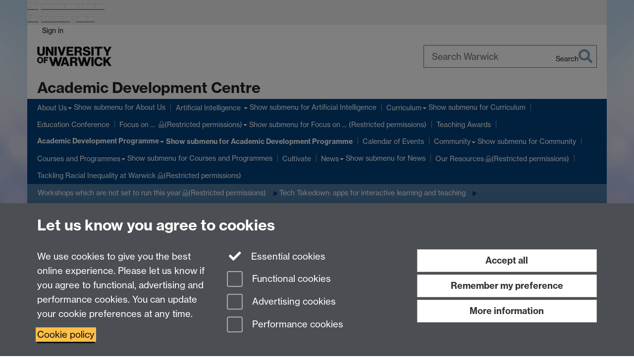

--- FILE ---
content_type: text/html;charset=UTF-8
request_url: https://warwick.ac.uk/fac/cross_fac/academic-development/coursedirectory/defunct/interactivetech/booking/
body_size: 12087
content:

<!doctype html>
<html lang="en-GB" class="no-js">
    <head>
        <base href="https://warwick.ac.uk/fac/cross_fac/academic-development/coursedirectory/defunct/interactivetech/booking/">

        <meta charset="utf-8">
<meta http-equiv="X-UA-Compatible" content="IE=edge">
<meta name="viewport" content="width=device-width, initial-scale=1">

<title>Tech Takedown: apps for interactive learning and teaching - booking form
</title>

<meta name="description" content="">
<meta name="keywords" content="">









    


    


    


<script>
  var dataLayer = [];
  var gtmData = {};

  
  gtmData.analyticsPageUrl = '\/fac\/cross_fac\/academic-development\/coursedirectory\/defunct\/interactivetech\/booking';
  gtmData.userAudience = 'NotLoggedIn';
  gtmData.userDepartment = 'Unknown';

  dataLayer.push(gtmData);
</script>


    <script>(function(w,d,s,l,i){w[l]=w[l]||[];w[l].push({'gtm.start':
      new Date().getTime(),event:'gtm.js'});var f=d.getElementsByTagName(s)[0],
      j=d.createElement(s),dl=l!='dataLayer'?'&l='+l:'';j.async=true;j.src=
      'https://www.googletagmanager.com/gtm.js?id='+i+dl;f.parentNode.insertBefore(j,f);
    })(window,document, 'script','dataLayer', 'GTM-55N43RF');</script>








<link rel="search" type="application/opensearchdescription+xml" title="Warwick Search" href="//search.warwick.ac.uk/static/search/osd.xml">



<!-- Google canonical URL - the main URL for this page -->

    
    
        <link rel="canonical" href="https://warwick.ac.uk/fac/cross_fac/academic-development/coursedirectory/defunct/interactivetech/booking/">
    














<link rel="icon" type="image/svg+xml" href="https://d36jn9qou1tztq.cloudfront.net/static_war/render/id7/images/crest-dynamic.svg.481631441674">
<link rel="icon" type="image/png" href="https://d36jn9qou1tztq.cloudfront.net/static_war/render/id7/images/favicon-32x32.png.316569982511" sizes="32x32">
<link rel="apple-touch-icon" sizes="180x180" href="https://d36jn9qou1tztq.cloudfront.net/static_war/render/id7/images/apple-touch-icon-180x180.png.165120660824">
<link rel="manifest" href="https://d36jn9qou1tztq.cloudfront.net/static_war/manifest.json.145907410054" />



<meta name="theme-color" content="#00407A">




    
        <link rel="stylesheet" href="https://use.typekit.net/iog2qgq.css" crossorigin="anonymous">

        
        
        
        <link rel="stylesheet" href="https://d36jn9qou1tztq.cloudfront.net/static_war/render/id7/css/pack7-2025.css.320499177456" type="text/css">
        
        
    
    


<!-- Pre-load the statuspage CSS, then after the page finishes loading, parse it -->
<link rel="preload" href="https://d36jn9qou1tztq.cloudfront.net/static_war/render/statuspage-widget/main.css.246290990343" as="style" onload="this.onload=null;this.rel='stylesheet'">



    
    
    
        <link rel="shortcut icon" type="image/x-icon" href="https://d36jn9qou1tztq.cloudfront.net/static_war/render/id7/images/favicon.ico.425836117052">
        <link rel="shortcut icon" type="image/x-icon" href="https://d36jn9qou1tztq.cloudfront.net/static_war/render/id7/images/favicon.ico.425836117052" media="(prefers-color-scheme: light)">
        <link rel="shortcut icon" type="image/x-icon" href="https://d36jn9qou1tztq.cloudfront.net/static_war/render/id7/images/favicon-dark-mode.ico.326472871356" media="(prefers-color-scheme: dark)">
    





    <link rel="stylesheet" href="https://d36jn9qou1tztq.cloudfront.net/static_site/fac/cross_fac/academic-development/site.css.141751715495" type="text/css">





    <script type="text/javascript" src="https://d36jn9qou1tztq.cloudfront.net/static_war/render/id7/js/id7-bundle-render.js.119108591996"></script>

    <script type="module" src="https://d36jn9qou1tztq.cloudfront.net/static_war/sitebuilder.js.951999565082"></script>





    <script type="text/javascript" src="https://d36jn9qou1tztq.cloudfront.net/static_site/fac/cross_fac/academic-development/site.js.564045890867"></script>





<script type="text/javascript">
    SitebuilderInfo.url = '/fac/cross_fac/academic-development/coursedirectory/defunct/interactivetech/booking';
    SitebuilderInfo.lastUpdated = 1733932567473;
    SitebuilderInfo.lastContentUpdated = 1508323284258;
    SitebuilderInfo.buildTimestamp = '1768828836082';
</script>



<script src="https://d36jn9qou1tztq.cloudfront.net/static_war/render/scripts/global-permission.js.327690442748"></script>




<!-- main parsed links -->

    <link rel="stylesheet" href="https://d36jn9qou1tztq.cloudfront.net/static_war/formsbuilder/css/formsbuilder.css.488211517102" type="text/css" data-user-link="true">

    <link rel="stylesheet" href="https://d36jn9qou1tztq.cloudfront.net/static_war/bootstrap/plugins/bootstrap-multiselect.css.302318762996" type="text/css" data-user-link="true">

    <link rel="stylesheet" href="https://d36jn9qou1tztq.cloudfront.net/static_war/ab-datepicker/css/datepicker.css.314416282469" type="text/css" data-user-link="true">



    


<link rel="alternate"
      type="application/rss+xml"
      title="Changes in /fac/cross_fac/academic-development/ (RSS 2.0)"
      href="https://warwick.ac.uk/sitebuilder2/api/rss/siteChanges.rss?page=/fac/cross_fac/academic-development">

<!-- main parsed styles -->


<!-- rhs parsed styles -->

    


<!-- main parsed scripts -->

    <script type="text/javascript" src="https://d36jn9qou1tztq.cloudfront.net/static_war/render/scripts/libs/jquery-ui-1.13.1.min.js.243346703262" data-user-script="true"></script>

    <script type="text/javascript" src="https://d36jn9qou1tztq.cloudfront.net/static_war/render/scripts/libs/jquery.ui.touch-punch.min.js.290585224393" data-user-script="true"></script>

    <script src="https://d36jn9qou1tztq.cloudfront.net/static_war/formsbuilder/scripts/scripts.js.193509732041" data-user-script="true"></script>

    <script src="https://d36jn9qou1tztq.cloudfront.net/static_war/formsbuilder/scripts/formsbuilder-render.js.233552086257" data-user-script="true"></script>

    <script src="https://d36jn9qou1tztq.cloudfront.net/static_war/bootstrap/plugins/bootstrap-multiselect.js.455173597050" data-user-script="true"></script>

    <script src="https://d36jn9qou1tztq.cloudfront.net/static_war/ab-datepicker/js/datepicker.min.js.326771962556" data-user-script="true"></script>

    <script src="https://d36jn9qou1tztq.cloudfront.net/static_war/cal/cal.js.103357722026" data-user-script="true"></script>


<!-- rhs parsed scripts -->

    



    

    
        
            
            
            
            
        
    


    </head>

    
    
    
    
        
    

    
    

    <body class="in-fac in-cross_fac in-academic-development in-coursedirectory in-defunct in-interactivetech in-booking id7-point-1">
        


  
  
  



  <noscript><iframe src="https://www.googletagmanager.com/ns.html?id=GTM-55N43RF&advertisingPermission=&functionalPermission=&performancePermission="
                    height="0" width="0" style="display:none;visibility:hidden"></iframe></noscript>






        <div class="id7-left-border"></div>
        <div class="id7-fixed-width-container">
            <a class="sr-only sr-only-focusable" href="#main">Skip to main content</a>
            <a class="sr-only sr-only-focusable" href="#primary-nav" accesskey="N">Skip to navigation</a>

            <header class="id7-page-header">
                <div class="id7-utility-masthead">
    <nav class="id7-utility-bar" aria-label="Utility bar">
    <ul>
        

            

            
                
            

            
                
                    
                    
                        
                    
                
            

        

        
            
            
                
                
                
                    
                    
                        
<li id="sign-in-link"><a  href="https://websignon.warwick.ac.uk/origin/slogin?shire=https%3A%2F%2Fwarwick.ac.uk%2Fsitebuilder2%2Fshire-read&amp;providerId=urn%3Awarwick.ac.uk%3Asitebuilder2%3Aread%3Aservice&amp;target=https%3A%2F%2Fwarwick.ac.uk%2Ffac%2Fcross_fac%2Facademic-development%2Fcoursedirectory%2Fdefunct%2Finteractivetech%2Fbooking%2F" rel="nofollow" class="ut" 
>Sign in</a> </li>

                    
                
            
            
        
    </ul>
</nav>

    <div class="id7-masthead">
    <div class="id7-masthead-contents">
        <div class="clearfix">
            <div class="id7-logo-column">
                
                    <div class="id7-logo-row">
                        <div class="id7-logo">
                            <a href="https://warwick.ac.uk/" title="University of Warwick homepage">
                                
                                
                                <img src="https://d36jn9qou1tztq.cloudfront.net/static_war/render/id7/images/wordmark.svg.136055278947" alt="University of Warwick homepage">
                                
                                
                                
                            </a>
                        </div>

                        
                            
                            
                            
                            
                            
                            
                                <nav class="id7-site-links"  aria-label="Site links">
                                    <ul>
                                        <li><a href="https://warwick.ac.uk/study">Study</a></li>
                                        <li><a href="https://warwick.ac.uk/research">Research</a></li>
                                        <li><a href="https://warwick.ac.uk/business">Business</a></li>
                                        <li><a href="https://warwick.ac.uk/alumni">Alumni</a></li>
                                        <li><a href="https://warwick.ac.uk/news">News</a></li>
                                        <li><a href="https://warwick.ac.uk/engagement">Engagement</a></li>
                                        
                                    </ul>
                                </nav>
                            
                        
                    </div>
                
            </div>
            <div class="id7-search-column">
                
                    <div class="id7-search">
                        
                            
                                <form action="//search.warwick.ac.uk/website" role="search">
                                    <input type="hidden" name="source" value="https://warwick.ac.uk/fac/cross_fac/academic-development/coursedirectory/defunct/interactivetech/booking/">
                                    <div class="form-group">
                                        <div class="id7-search-box-container floating-label">
                                            <input type="search" class="form-control input-lg" id="id7-search-box" name="q" placeholder="Search Warwick" data-suggest="go" aria-label="Search Warwick">
                                            <label for="id7-search-box">Search Warwick</label>
                                            <button type="submit" class="search-button"><span class="sr-only">Search</span><i class="fas fa-search fa-2x" aria-hidden="true"></i></button>
                                        </div>
                                    </div>
                                </form>
                            
                            
                        
                    </div>
                
            </div>
        </div>

        
            <div class="id7-header-text clearfix">
                <h2 class="h1">
                    

                    
                    

                    <span class="id7-current-site-link" data-short-title="Academic Development">
                        <a accesskey="1" title="Academic Development home page [1]" href="https://warwick.ac.uk/fac/cross_fac/academic-development/">Academic Development Centre</a>
                    </span>
                </h2>
            </div>
        
    </div>
</div>

</div>

                
                    <div class="id7-navigation" id="primary-nav">
                        <nav class="navbar navbar-primary hidden-xs" role="navigation" aria-label="Primary navigation"> <ul class="nav navbar-nav"><li class="first dropdown" data-lastmodified="1762259035997"> <a href="https://warwick.ac.uk/fac/cross_fac/academic-development/about/" data-page-url="/fac/cross_fac/academic-development/about/">About Us</a> <ul class="dropdown-menu" role="menu"><li class="recently-updated" data-lastmodified="1768401748823"> <a href="https://warwick.ac.uk/fac/cross_fac/academic-development/about/our-people/" data-page-url="/fac/cross_fac/academic-development/about/our-people/">Our People</a> </li></ul> </li><li class="second dropdown recently-updated" data-lastmodified="1768487434281"> <a href="https://warwick.ac.uk/fac/cross_fac/academic-development/artifical-intelligence/" data-page-url="/fac/cross_fac/academic-development/artifical-intelligence/">Artificial Intelligence </a> <ul class="dropdown-menu" role="menu"><li class="protected recently-updated" data-lastmodified="1768487434281"> <a href="https://warwick.ac.uk/fac/cross_fac/academic-development/artifical-intelligence/ai_support/" data-page-url="/fac/cross_fac/academic-development/artifical-intelligence/ai_support/">AI support<i class="fa fa-lock discreet" title="Restricted permissions" aria-hidden="true"></i><span class="sr-only">(Restricted permissions)</span></a> </li></ul> </li><li class="dropdown" data-lastmodified="1765982285537"> <a href="https://warwick.ac.uk/fac/cross_fac/academic-development/curriculumhub/" data-page-url="/fac/cross_fac/academic-development/curriculumhub/">Curriculum</a> <ul class="dropdown-menu" role="menu"><li data-lastmodified="1761734496719"> <a href="https://warwick.ac.uk/fac/cross_fac/academic-development/curriculumhub/events/" data-page-url="/fac/cross_fac/academic-development/curriculumhub/events/">Curriculum Events</a> </li></ul> </li><li data-lastmodified="1765549734479"> <a href="https://warwick.ac.uk/fac/cross_fac/academic-development/education-conference/" data-page-url="/fac/cross_fac/academic-development/education-conference/">Education Conference</a></li><li class="dropdown protected" data-lastmodified="1764606513712"> <a href="https://warwick.ac.uk/fac/cross_fac/academic-development/focus-on-series/" data-page-url="/fac/cross_fac/academic-development/focus-on-series/">Focus on ... <i class="fa fa-lock discreet" title="Restricted permissions" aria-hidden="true"></i><span class="sr-only">(Restricted permissions)</span></a> <ul class="dropdown-menu" role="menu"><li class="protected" data-lastmodified="1764429035911"> <a href="https://warwick.ac.uk/fac/cross_fac/academic-development/focus-on-series/inclusive-teaching/" data-page-url="/fac/cross_fac/academic-development/focus-on-series/inclusive-teaching/"> Inclusive large group teaching<i class="fa fa-lock discreet" title="Restricted permissions" aria-hidden="true"></i><span class="sr-only">(Restricted permissions)</span></a> </li><li class="protected" data-lastmodified="1762879731082"> <a href="https://warwick.ac.uk/fac/cross_fac/academic-development/focus-on-series/making-revision-work/" data-page-url="/fac/cross_fac/academic-development/focus-on-series/making-revision-work/">Making revision work<i class="fa fa-lock discreet" title="Restricted permissions" aria-hidden="true"></i><span class="sr-only">(Restricted permissions)</span></a> </li><li class="protected" data-lastmodified="1762879731082"> <a href="https://warwick.ac.uk/fac/cross_fac/academic-development/focus-on-series/revision/" data-page-url="/fac/cross_fac/academic-development/focus-on-series/revision/">Revision<i class="fa fa-lock discreet" title="Restricted permissions" aria-hidden="true"></i><span class="sr-only">(Restricted permissions)</span></a> </li><li class="protected" data-lastmodified="1762879731082"> <a href="https://warwick.ac.uk/fac/cross_fac/academic-development/focus-on-series/independent-learning/" data-page-url="/fac/cross_fac/academic-development/focus-on-series/independent-learning/">Supporting Independent Learning<i class="fa fa-lock discreet" title="Restricted permissions" aria-hidden="true"></i><span class="sr-only">(Restricted permissions)</span></a> </li></ul> </li><li data-lastmodified="1762591552156"> <a href="https://warwick.ac.uk/fac/cross_fac/academic-development/teaching-awards/" data-page-url="/fac/cross_fac/academic-development/teaching-awards/">Teaching Awards</a></li><li class="next-secondary active dropdown" data-lastmodified="1762259035997"> <a href="https://warwick.ac.uk/fac/cross_fac/academic-development/coursedirectory/" data-page-url="/fac/cross_fac/academic-development/coursedirectory/">Academic Development Programme</a> <ul class="dropdown-menu" role="menu"><li class="protected" data-lastmodified="1733932567466"> <a href="https://warwick.ac.uk/fac/cross_fac/academic-development/coursedirectory/asynchronousadp/" data-page-url="/fac/cross_fac/academic-development/coursedirectory/asynchronousadp/">ADP - Asynchronous Content<i class="fa fa-lock discreet" title="Restricted permissions" aria-hidden="true"></i><span class="sr-only">(Restricted permissions)</span></a> </li><li data-lastmodified="1733932567283"> <a href="https://warwick.ac.uk/fac/cross_fac/academic-development/coursedirectory/evaluation/" data-page-url="/fac/cross_fac/academic-development/coursedirectory/evaluation/">Academic Development Programme - Evaluation Form</a> </li><li class="protected" data-lastmodified="1729780429672"> <a href="https://warwick.ac.uk/fac/cross_fac/academic-development/coursedirectory/defunct/" data-page-url="/fac/cross_fac/academic-development/coursedirectory/defunct/">Workshops which are not set to run this year<i class="fa fa-lock discreet" title="Restricted permissions" aria-hidden="true"></i><span class="sr-only">(Restricted permissions)</span></a> </li></ul> </li><li class="recently-updated" data-lastmodified="1768397653535"> <a href="https://warwick.ac.uk/fac/cross_fac/academic-development/calendar-copy/" data-page-url="/fac/cross_fac/academic-development/calendar-copy/">Calendar of Events</a></li><li class="dropdown" data-lastmodified="1765901836902"> <a href="https://warwick.ac.uk/fac/cross_fac/academic-development/community/" data-page-url="/fac/cross_fac/academic-development/community/">Community</a> <ul class="dropdown-menu" role="menu"><li class="protected recently-updated" data-lastmodified="1768560698826"> <a href="https://warwick.ac.uk/fac/cross_fac/academic-development/community/dugs/" data-page-url="/fac/cross_fac/academic-development/community/dugs/">DUGS Network<i class="fa fa-lock discreet" title="Restricted permissions" aria-hidden="true"></i><span class="sr-only">(Restricted permissions)</span></a> </li></ul> </li><li class="dropdown" data-lastmodified="1762259035997"> <a href="https://warwick.ac.uk/fac/cross_fac/academic-development/coursesandpathways/" data-page-url="/fac/cross_fac/academic-development/coursesandpathways/">Courses and Programmes</a> <ul class="dropdown-menu" role="menu"><li data-lastmodified="1765898310034"> <a href="https://warwick.ac.uk/fac/cross_fac/academic-development/coursesandpathways/appexp/" data-page-url="/fac/cross_fac/academic-development/coursesandpathways/appexp/">APP EXP</a> </li><li data-lastmodified="1765803262133"> <a href="https://warwick.ac.uk/fac/cross_fac/academic-development/coursesandpathways/apppgr/" data-page-url="/fac/cross_fac/academic-development/coursesandpathways/apppgr/">APP PGR</a> </li><li class="recently-updated" data-lastmodified="1768906541973"> <a href="https://warwick.ac.uk/fac/cross_fac/academic-development/coursesandpathways/pgacdhe/" data-page-url="/fac/cross_fac/academic-development/coursesandpathways/pgacdhe/">PGA Curriculum Development in Higher Education</a> </li><li class="recently-updated" data-lastmodified="1768396877422"> <a href="https://warwick.ac.uk/fac/cross_fac/academic-development/coursesandpathways/pgade/" data-page-url="/fac/cross_fac/academic-development/coursesandpathways/pgade/">PGA Digital Education</a> </li></ul> </li><li data-lastmodified="1762259035997"> <a href="https://warwick.ac.uk/fac/cross_fac/academic-development/cultivate/" data-page-url="/fac/cross_fac/academic-development/cultivate/">Cultivate</a></li><li class="dropdown" data-lastmodified="1762259035997"> <a href="https://warwick.ac.uk/fac/cross_fac/academic-development/news/" data-page-url="/fac/cross_fac/academic-development/news/">News</a> <ul class="dropdown-menu" role="menu"><li class="protected" data-lastmodified="1729780429672"> <a href="https://warwick.ac.uk/fac/cross_fac/academic-development/news/celebrating_our_hea/" data-page-url="/fac/cross_fac/academic-development/news/celebrating_our_hea/">Celebrating our HEA Fellows<i class="fa fa-lock discreet" title="Restricted permissions" aria-hidden="true"></i><span class="sr-only">(Restricted permissions)</span></a> </li><li class="protected" data-lastmodified="1729780429672"> <a href="https://warwick.ac.uk/fac/cross_fac/academic-development/news/celebrating_our_hea-fellows/" data-page-url="/fac/cross_fac/academic-development/news/celebrating_our_hea-fellows/">Celebrating our New Principal Fellows<i class="fa fa-lock discreet" title="Restricted permissions" aria-hidden="true"></i><span class="sr-only">(Restricted permissions)</span></a> </li><li class="protected" data-lastmodified="1733932574674"> <a href="https://warwick.ac.uk/fac/cross_fac/academic-development/news/pfhea-may-2024/" data-page-url="/fac/cross_fac/academic-development/news/pfhea-may-2024/">PFHEA-2024<i class="fa fa-lock discreet" title="Restricted permissions" aria-hidden="true"></i><span class="sr-only">(Restricted permissions)</span></a> </li></ul> </li><li class="protected" data-lastmodified="1764672960395"> <a href="https://warwick.ac.uk/fac/cross_fac/academic-development/resources-v2/" data-page-url="/fac/cross_fac/academic-development/resources-v2/">Our Resources<i class="fa fa-lock discreet" title="Restricted permissions" aria-hidden="true"></i><span class="sr-only">(Restricted permissions)</span></a></li><li class="protected" data-lastmodified="1762259035997"> <a href="https://warwick.ac.uk/fac/cross_fac/academic-development/tri/" data-page-url="/fac/cross_fac/academic-development/tri/">Tackling Racial Inequality at Warwick<i class="fa fa-lock discreet" title="Restricted permissions" aria-hidden="true"></i><span class="sr-only">(Restricted permissions)</span></a></li></ul></nav><nav class="navbar navbar-secondary" role="navigation" aria-label="Secondary navigation"> <ul class="nav navbar-nav"><li class="nav-breadcrumb first" data-lastmodified="1762259035997"> <a href="https://warwick.ac.uk/fac/cross_fac/academic-development/coursedirectory/" data-page-url="/fac/cross_fac/academic-development/coursedirectory/">Academic Development Programme</a></li><li class="nav-breadcrumb second protected" data-lastmodified="1729780429672"> <a href="https://warwick.ac.uk/fac/cross_fac/academic-development/coursedirectory/defunct/" data-page-url="/fac/cross_fac/academic-development/coursedirectory/defunct/">Workshops which are not set to run this year<i class="fa fa-lock discreet" title="Restricted permissions" aria-hidden="true"></i><span class="sr-only">(Restricted permissions)</span></a></li><li class="nav-breadcrumb" data-lastmodified="1733932574839"> <a href="https://warwick.ac.uk/fac/cross_fac/academic-development/coursedirectory/defunct/interactivetech/" data-page-url="/fac/cross_fac/academic-development/coursedirectory/defunct/interactivetech/">Tech Takedown: apps for interactive learning and teaching</a></li><li class="active nav-breadcrumb last" data-lastmodified="1733932567473"> <a tabindex="0" data-page-url="/fac/cross_fac/academic-development/coursedirectory/defunct/interactivetech/booking/">Tech Takedown: apps for interactive learning and teaching - booking form</a></li></ul></nav>
                    </div>
                
            </header>

            
            <main id="main" class="id7-main-content-area">
                <header>
                    <div class="id7-horizontal-divider">
                        <svg xmlns="http://www.w3.org/2000/svg" x="0" y="0" version="1.1" width="1130" height="41" viewBox="0, 0, 1130, 41">
                            <path d="m 0,0.5 1030.48, 0 22.8,40 16.96,-31.4 16.96,31.4 22.8,-40 20,0" class="divider" stroke="#383838" fill="none" />
                        </svg>
                    </div>

                    
                    <div class="id7-page-title
                        
                        
                        ">
                        <h1>
                            
                            
                                Tech Takedown: apps for interactive learning and teaching - booking form

                            
                        </h1>
                    </div>
                </header>

                

                
                <div class="id7-main-content">
                    

                    <div class="layout layout-75-25">
                        <div class="column-1"><div class="column-1-content">
                            
                                
                                    

<div id="adminoptions-top">
</div>

<script>

jQuery(document).ready(function($){
	rewriteAnchorTags($('#formsbuilderContent'));

});

</script>

	<div id="formsbuilderContent" class="container-fluid formsbuilder-form">
    <div class="hidden" id="form-elements-json">
      {&quot;elements&quot;:[{&quot;isDiscrete&quot;:false,&quot;hidden&quot;:false,&quot;name&quot;:&quot;Uni ID&quot;,&quot;readOnly&quot;:true,&quot;id&quot;:444537991,&quot;type&quot;:&quot;textFieldElement&quot;},{&quot;isDiscrete&quot;:false,&quot;hidden&quot;:false,&quot;name&quot;:&quot;User code&quot;,&quot;readOnly&quot;:true,&quot;id&quot;:444537992,&quot;type&quot;:&quot;textFieldElement&quot;},{&quot;isDiscrete&quot;:false,&quot;hidden&quot;:false,&quot;name&quot;:&quot;First Name&quot;,&quot;readOnly&quot;:true,&quot;id&quot;:444537993,&quot;type&quot;:&quot;textFieldElement&quot;},{&quot;isDiscrete&quot;:false,&quot;hidden&quot;:false,&quot;name&quot;:&quot;Surname&quot;,&quot;readOnly&quot;:true,&quot;id&quot;:444537994,&quot;type&quot;:&quot;textFieldElement&quot;},{&quot;isDiscrete&quot;:false,&quot;hidden&quot;:false,&quot;name&quot;:&quot;Department&quot;,&quot;readOnly&quot;:true,&quot;id&quot;:444537995,&quot;type&quot;:&quot;textFieldElement&quot;},{&quot;isDiscrete&quot;:false,&quot;hidden&quot;:false,&quot;name&quot;:&quot;Email&quot;,&quot;readOnly&quot;:true,&quot;id&quot;:444537996,&quot;type&quot;:&quot;emailElement&quot;},{&quot;isDiscrete&quot;:false,&quot;hidden&quot;:false,&quot;name&quot;:&quot;1519076120558_0.13328381121880928_0.5450151420062069&quot;,&quot;readOnly&quot;:false,&quot;id&quot;:444538997,&quot;type&quot;:&quot;commentElement&quot;},{&quot;isDiscrete&quot;:false,&quot;hidden&quot;:false,&quot;name&quot;:&quot;Access-Disability&quot;,&quot;readOnly&quot;:false,&quot;id&quot;:444538998,&quot;type&quot;:&quot;textBoxElement&quot;},{&quot;isDiscrete&quot;:false,&quot;hidden&quot;:false,&quot;name&quot;:&quot;Dietary Req&quot;,&quot;readOnly&quot;:false,&quot;id&quot;:444538999,&quot;type&quot;:&quot;textBoxElement&quot;}]}
    </div>




		<form method="POST" name="processForm" autocomplete="off" id="processFormId">
			<input type="hidden" name="formId" value="444537975">
			<input type="hidden" name="formUpdatedDate" value="1565702772653">

	      	


	<div data-element-id="444537991">
  <div class="row form-group">
      <div class="col-xs-3">
        <a class="field-anchor" id="fbr_0"></a>
        <label for="for0">
          Uni ID
        </label>
      </div>
      <div class="col-xs-9">
      <div class="row">
        <div class="col-sm-12">
          <input class="form-control" type="text" id="for0" name="elements[0].values" autocomplete="on" data-name="Uni ID" maxlength="4000"  value=""    readonly  />
        </div>
      </div>
      </div>
  </div>
</div>
	<div data-element-id="444537992">
  <div class="row form-group">
      <div class="col-xs-3">
        <a class="field-anchor" id="fbr_1"></a>
        <label for="for1">
          User code
        </label>
      </div>
      <div class="col-xs-9">
      <div class="row">
        <div class="col-sm-12">
          <input class="form-control" type="text" id="for1" name="elements[1].values" autocomplete="on" data-name="User code" maxlength="4000"  value=""    readonly  />
        </div>
      </div>
      </div>
  </div>
</div>
	<div data-element-id="444537993">
  <div class="row form-group">
      <div class="col-xs-3">
        <a class="field-anchor" id="fbr_2"></a>
        <label for="for2">
          First Name
        </label>
      </div>
      <div class="col-xs-9">
      <div class="row">
        <div class="col-sm-12">
          <input class="form-control" type="text" id="for2" name="elements[2].values" autocomplete="on" data-name="First Name" maxlength="4000"  value=""    readonly  />
        </div>
      </div>
      </div>
  </div>
</div>
	<div data-element-id="444537994">
  <div class="row form-group">
      <div class="col-xs-3">
        <a class="field-anchor" id="fbr_3"></a>
        <label for="for3">
          Surname
        </label>
      </div>
      <div class="col-xs-9">
      <div class="row">
        <div class="col-sm-12">
          <input class="form-control" type="text" id="for3" name="elements[3].values" autocomplete="on" data-name="Surname" maxlength="4000"  value=""    readonly  />
        </div>
      </div>
      </div>
  </div>
</div>
	<div data-element-id="444537995">
  <div class="row form-group">
      <div class="col-xs-3">
        <a class="field-anchor" id="fbr_4"></a>
        <label for="for4">
          Department
        </label>
      </div>
      <div class="col-xs-9">
      <div class="row">
        <div class="col-sm-12">
          <input class="form-control" type="text" id="for4" name="elements[4].values" autocomplete="on" data-name="Department" maxlength="4000"  value=""    readonly  />
        </div>
      </div>
      </div>
  </div>
</div>
	
<div data-element-id="444537996">
  <div class="row form-group">
      <div class="col-xs-3">
        <a class="field-anchor" id="fbr_5"></a>
        <label for="for5">
          Email
        </label>
      </div>
      <div class="col-xs-9">
        <div class="row">
          <div class="col-sm-12">
            <input type="email" class="form-control" autocomplete="on" id="for5" name="elements[5].values" data-name="Email"  value=""   readonly  />
          </div>
        </div>
      </div>
  </div>
</div>
	<div class="comment">
	<hr/>
	&#160;<br/>
	<b>Any access  and/or disability requirements</b>
	
	<hr/>
</div>
<input type="hidden" name="h6" class="hiddenElement" value="6" />



	<div data-element-id="444538998">
  <div class="row form-group">
      <div class="col-xs-3">
        <a class="field-anchor" id="fbr_7"></a>
        <label for="for7">
          Do you have any access/disability requirements that you feel we may need to take into consideration
        </label>
      </div>
      <div class="col-xs-9">
        <div class="row">
          <div class="col-sm-12">
            <textarea class="textarea form-control" id="for7" name="elements[7].values" data-name="Access-Disability" rows="10" cols="100" maxlength="4000" ></textarea>
          </div>
        </div>
      </div>
  </div>
</div>
	<div data-element-id="444538999">
  <div class="row form-group">
      <div class="col-xs-3">
        <a class="field-anchor" id="fbr_8"></a>
        <label for="for8">
          Some sessions may have refreshments included please could you let us know of any Dietary requirements that you may have
        </label>
      </div>
      <div class="col-xs-9">
        <div class="row">
          <div class="col-sm-12">
            <textarea class="textarea form-control" id="for8" name="elements[8].values" data-name="Dietary Req" rows="5" cols="100" maxlength="4000" ></textarea>
          </div>
        </div>
      </div>
  </div>
</div>



    <div class="row form-group">
        <div class="col-xs-3">
            <b>Privacy notice</b>
        </div>
        <div class="col-xs-9">
            This form will be used to manage event attendance. Your attendance at the event will be recorded and associated with your name, for assessment purposes only. 
            <p class="data-controller-notice">
    The University of Warwick is the Data Controller of any information you have entered on this form and is
    committed to protecting the rights of individuals in line with Data Protection Legislation. The
    University's
    <a href="https://warwick.ac.uk/privacy">Data Protection webpages</a>
    provide further information on your rights and how the University
    processes personal data. If you wish to submit a data subjects rights request, make a complaint or report a
    suspected personal data breach, please contact the University’s Data Protection Officer by email at
    <a href="mailto:infocompliance@warwick.ac.uk">infocompliance@warwick.ac.uk</a>.
</p>

        </div>
    </div>

    <div class="row form-group">
        <div class="col-xs-12 col-sm-3">
            Spam prevention
        </div>
        <div class="col-xs-12 col-sm-9">
            <div id="formsbuilderAntiSpam" class="g-recaptcha" data-sitekey="6LfHYUQUAAAAAFoTMlwahg72oov3cj0oz06CwgIK"></div>
            <noscript>Javascript must be enabled to perform spam prevention.</noscript>



        </div>
    </div>

  <sb-dialog-wrapper id="captchaFailure-wrapper">
    <dialog id="captchaFailure">
        <div class="dialog-content">
    <div class="dialog-header">
        <h2 class="dialog-title">Failure to load reCAPTCHA</h2>
    <div class="dialog-header-buttons">
        <button type="button" class="dialog-close" title="Close">
            <i class="far fa-times fa-2x" aria-hidden="true"></i>
        </button>
    </div>
    </div>
    <div class="dialog-body">
            <p>reCAPTCHA is a utility used to verify you're not a robot filling out this form. Unfortunately this has failed to load correctly.</p>
            <p>Please try reloading the page. If the problem persists, or if you are in a country which blocks Google products, please contact us by using the 'page contact' link at the foot of this page.</p>
    </div>
    <div class="dialog-footer">
            <button type="button" class="btn btn-primary" onClick="javascript:window.location.reload()">Reload page</button>
    </div>
        </div>
    </dialog>
  </sb-dialog-wrapper>

  <script type="text/javascript">
    if (typeof window.grecaptcha !== 'undefined') {
      // We've already loaded the recaptcha API so we need to render manually
      grecaptcha.render('formsbuilderAntiSpam', { 'sitekey' : '6LfHYUQUAAAAAFoTMlwahg72oov3cj0oz06CwgIK' });
    } else {
      const scriptTag = document.createElement('script');
      scriptTag.async = true;
      scriptTag.src = 'https://www.recaptcha.net/recaptcha/api.js';
      scriptTag.onerror  = function() {
        window.customElements.whenDefined('sb-dialog-wrapper').then(() => {
          document.getElementById('captchaFailure').showModal();
        });
      }
      const firstScript = document.getElementsByTagName('script')[0];
      firstScript.parentNode.insertBefore(scriptTag, firstScript);
    }
  </script>

    <div class="row">
        <input type="submit" class="buttonSubmit btn btn-primary" id="submission_button" value="Send form" data-loading-text="Please wait..."/>
    </div>



		</form>

	</div>

<div id="adminoptions">
	
</div>

	
	

                                
                                
                            
                        </div></div>
                        
                            <div class="column-2"><div class="column-2-content">
                                
                                    
                                        
                                            <p></p>
                                        
                                        
                                    
                                
                            </div></div>
                        
                    </div>
                    
                </div>

                
            </main>

            

            

    
    


<footer class="id7-page-footer id7-footer-coloured">
    <div class="id7-site-footer">
        <div class="id7-site-footer-content">

            

            
            

            

            
                
                
                    
                
            

            <div class="row">
<div class="col-md-12">
<h3>Contact us</h3>
<p><a href="mailto:adc@warwick.ac.uk">adc@warwick.ac.uk</a></p>
</div>
</div>
        </div>
    </div>
    <div class="id7-app-footer">
        <div class="id7-app-footer-content crest-right">
            
                <div id="page-footer-elements" class="nofollow clearfix page-footer-elements">
                    
                    
                    <span>











  
  
  
  
  
  
  
	
	Page contact: <a id="email-owner-link" href="/sitebuilder2/api/ajax/emailOwner.htm?page=%2Ffac%2Fcross_fac%2Facademic-development%2Fcoursedirectory%2Fdefunct%2Finteractivetech%2Fbooking" class="no-print-expand" aria-controls="email-page-owner" title="Send an email to OD" rel="nofollow">OD</a>
  

</span>
                    <span>Last revised: Wed 18 Oct 2017</span>
                </div>
                <div id="email-page-owner" class="hidden">
                    
                </div>
            

            <div class="id7-footer-utility">
                <ul>
                    <li id="powered-by-link">
                        Powered by <a href="https://warwick.ac.uk/sitebuilder" title="More information about SiteBuilder">Sitebuilder</a>
                    </li>

                    
                        
                        
                            
                            
                            
                            
                            
                        
                    

                    <li id="accessibility-link"><a href="https://warwick.ac.uk/accessibility" title="Accessibility information [0]" accesskey="0">Accessibility</a></li>

                    <li id="cookies-link"><a href="https://warwick.ac.uk/cookies" title="Information about cookies">Cookies</a></li>

                    <li id="copyright-link"><a href="https://warwick.ac.uk/copyright" title="Copyright Statement">&copy; MMXXVI</a></li>

                    
                        <li id="modern-slavery-link"><a href="https://warwick.ac.uk/modernslavery">Modern Slavery Statement</a></li>
                        <li id="global-conduct-link"><a href="https://warwick.ac.uk/conduct">Student Harassment and Sexual Misconduct</a></li>
                    

                    

                    <li id="privacy-link"><a href="https://warwick.ac.uk/privacy" title="Privacy notice">Privacy</a></li>

                    
                        <li id="terms-link"><a href="https://warwick.ac.uk/terms/general" title="Terms of use">Terms</a></li>
                    
                </ul>
            </div>

            <!-- Hide vacancies link on custom domains and nonbranded sites -->
            
            <div id="university-vacancies-link">
                <a class="btn btn-info" href="https://warwick.ac.uk/vacancies">Work with us</a>
            </div>
            
        </div>

    </div>
</footer>


        </div>
        <div class="id7-right-border"></div>

        

	
	

	




        



  
    



<sb-dialog-wrapper id="cookie-banner-wrapper">
    <dialog id="cookie-banner" data-no-esc="true">
        <div class="dialog-content container">
            <div class="dialog-body">
                <h2>Let us know you agree to cookies</h2>

                <form id="cookiePreferenceForm" action="/sitebuilder2/user/cookiepreference?returnTo=%2Ffac%2Fcross_fac%2Facademic-development%2Fcoursedirectory%2Fdefunct%2Finteractivetech%2Fbooking%2F" method="POST">

                    <div class="row">
                        <div class="col-sm-12 col-md-4">
                            <p class="cookie-description">We use cookies to give you the best online experience. Please let us know if you agree to functional, advertising and performance cookies. You can update your cookie preferences at any time.</p>
                            <p class="cookie-policy-link"><a href="/cookies">Cookie policy</a></p>
                        </div>
                        <div class="col-sm-7 col-md-4">
                            <fieldset class="form-group">
                                <div class="checkbox disabled">
                                    <label data-toggle="tooltip" data-placement="top" title="Essential cookies are always on">
                                        <input type="checkbox" id="cookie-modal-essential-cookies" class="switch__checkbox" aria-disabled="true" checked="" disabled="">
                                        Essential cookies
                                    </label>
                                </div>

                                

























	



	
	
		
		
			<div class="checkbox"><span class="control-label-wrapper"><label>
		
	

	<input
		id="cookie-modal-functional-cookies"
		tabindex="0"
		type="checkbox"
		name="hasFunctionalConsent"
		class="nonTextField"
		
		value="true"
		
		
		
		
	> Functional cookies
	
		
		
			
		
	
	

	
	<input type="hidden" name="_hasFunctionalConsent" value="">
	
	

	
		
		
			</label>
            






<!-- helptext:hasFunctionalConsent -->


            </span></div>
		
	

	



                                

























	



	
	
		
		
			<div class="checkbox"><span class="control-label-wrapper"><label>
		
	

	<input
		id="cookie-modal-advertising-cookies"
		tabindex="0"
		type="checkbox"
		name="hasAdvertisingConsent"
		class="nonTextField"
		
		value="true"
		
		
		
		
	> Advertising cookies
	
		
		
			
		
	
	

	
	<input type="hidden" name="_hasAdvertisingConsent" value="">
	
	

	
		
		
			</label>
            






<!-- helptext:hasAdvertisingConsent -->


            </span></div>
		
	

	



                                

























	



	
	
		
		
			<div class="checkbox"><span class="control-label-wrapper"><label>
		
	

	<input
		id="cookie-modal-performance-cookies"
		tabindex="0"
		type="checkbox"
		name="hasPerformanceConsent"
		class="nonTextField"
		
		value="true"
		
		
		
		
	> Performance cookies
	
		
		
			
		
	
	

	
	<input type="hidden" name="_hasPerformanceConsent" value="">
	
	

	
		
		
			</label>
            






<!-- helptext:hasPerformanceConsent -->


            </span></div>
		
	

	



                            </fieldset>
                        </div>
                        <div class="col-sm-5 col-md-4">
                            <button type="submit" class="btn btn-accept-all btn-block btn-lg" name="acceptAll" value="true" aria-label="Accept all functional, advertising and performance cookies" title="Accept all functional, advertising and performance cookies">Accept all</button>
                            <button type="submit" class="btn btn-remember btn-block btn-lg" name="savePreferences" value="savePreferences">Remember my preference</button>
                            <button type="button" class="btn btn-more-info btn-block btn-lg cookie-banner-modal-button">More information</button>
                        </div>
                    </div>
                </form>
            </div>
        </div>
    </dialog>
</sb-dialog-wrapper>

  

  <div class="cookie-preference-modal-container"></div>



        <aside class="statuspage-embed-container"
            aria-label="Service Status"
            data-api-base="https://status.warwick.ac.uk/api"
            data-components='["j9ksmwrhqs9v", "fzcttzffk1j0", "lyljzmdxg3yg", "qkfm31zsq8c5"]'
        ></aside>
        <script async type="module" src="https://d36jn9qou1tztq.cloudfront.net/static_war/render/statuspage-widget/main.js.188893540094"></script>
    </body>
</html>


--- FILE ---
content_type: application/javascript;charset=UTF-8
request_url: https://d36jn9qou1tztq.cloudfront.net/static_site/fac/cross_fac/academic-development/site.js.564045890867
body_size: 477
content:
var pageLayout = 'plain';

var LAYOUTS_SOURCE_SITE = "/static_site/templates/id7/layouts/"

jQuery(function($){
  
  $.ajax(LAYOUTS_SOURCE_SITE + "simple-image.js?" + Math.floor(new Date()/8.64e7), {cache: true, dataType:'script'});
  
  $.ajax(LAYOUTS_SOURCE_SITE + "slideshow-quote-2017.js?" + Math.floor(new Date()/8.64e7), {cache: true, dataType:'script'});
  
  $.ajax(LAYOUTS_SOURCE_SITE + "complex-events.js?" + Math.floor(new Date()/8.64e7), {cache: true, dataType:'script'});
  
  $.ajax(LAYOUTS_SOURCE_SITE + "complex-tabs.js?" + Math.floor(new Date()/8.64e7), {cache: true, dataType:'script'});
  
  $.ajax(LAYOUTS_SOURCE_SITE + "complex-image-2018.js?" + Math.floor(new Date()/8.64e7), {cache: true, dataType:'script'});
  
});